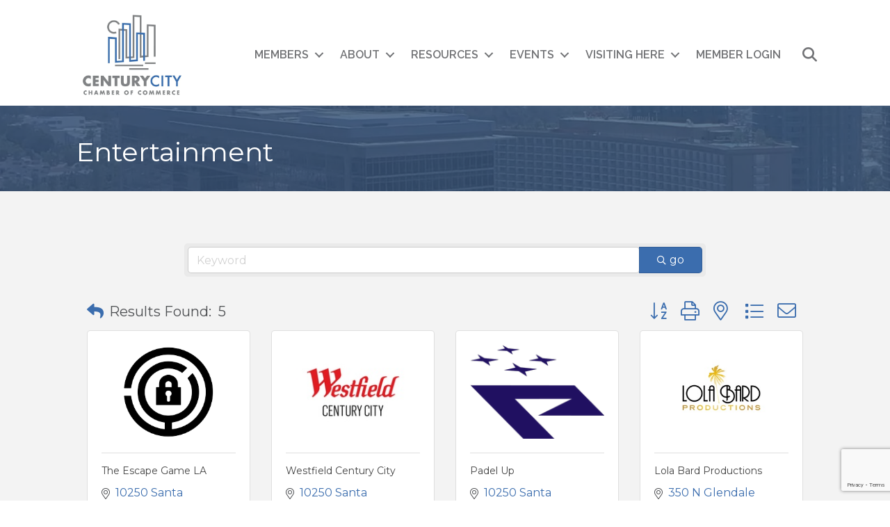

--- FILE ---
content_type: text/html; charset=utf-8
request_url: https://www.google.com/recaptcha/enterprise/anchor?ar=1&k=6LfI_T8rAAAAAMkWHrLP_GfSf3tLy9tKa839wcWa&co=aHR0cHM6Ly9idXNpbmVzcy5jZW50dXJ5Y2l0eWNjLmNvbTo0NDM.&hl=en&v=N67nZn4AqZkNcbeMu4prBgzg&size=invisible&anchor-ms=20000&execute-ms=30000&cb=qce4po31imb9
body_size: 48565
content:
<!DOCTYPE HTML><html dir="ltr" lang="en"><head><meta http-equiv="Content-Type" content="text/html; charset=UTF-8">
<meta http-equiv="X-UA-Compatible" content="IE=edge">
<title>reCAPTCHA</title>
<style type="text/css">
/* cyrillic-ext */
@font-face {
  font-family: 'Roboto';
  font-style: normal;
  font-weight: 400;
  font-stretch: 100%;
  src: url(//fonts.gstatic.com/s/roboto/v48/KFO7CnqEu92Fr1ME7kSn66aGLdTylUAMa3GUBHMdazTgWw.woff2) format('woff2');
  unicode-range: U+0460-052F, U+1C80-1C8A, U+20B4, U+2DE0-2DFF, U+A640-A69F, U+FE2E-FE2F;
}
/* cyrillic */
@font-face {
  font-family: 'Roboto';
  font-style: normal;
  font-weight: 400;
  font-stretch: 100%;
  src: url(//fonts.gstatic.com/s/roboto/v48/KFO7CnqEu92Fr1ME7kSn66aGLdTylUAMa3iUBHMdazTgWw.woff2) format('woff2');
  unicode-range: U+0301, U+0400-045F, U+0490-0491, U+04B0-04B1, U+2116;
}
/* greek-ext */
@font-face {
  font-family: 'Roboto';
  font-style: normal;
  font-weight: 400;
  font-stretch: 100%;
  src: url(//fonts.gstatic.com/s/roboto/v48/KFO7CnqEu92Fr1ME7kSn66aGLdTylUAMa3CUBHMdazTgWw.woff2) format('woff2');
  unicode-range: U+1F00-1FFF;
}
/* greek */
@font-face {
  font-family: 'Roboto';
  font-style: normal;
  font-weight: 400;
  font-stretch: 100%;
  src: url(//fonts.gstatic.com/s/roboto/v48/KFO7CnqEu92Fr1ME7kSn66aGLdTylUAMa3-UBHMdazTgWw.woff2) format('woff2');
  unicode-range: U+0370-0377, U+037A-037F, U+0384-038A, U+038C, U+038E-03A1, U+03A3-03FF;
}
/* math */
@font-face {
  font-family: 'Roboto';
  font-style: normal;
  font-weight: 400;
  font-stretch: 100%;
  src: url(//fonts.gstatic.com/s/roboto/v48/KFO7CnqEu92Fr1ME7kSn66aGLdTylUAMawCUBHMdazTgWw.woff2) format('woff2');
  unicode-range: U+0302-0303, U+0305, U+0307-0308, U+0310, U+0312, U+0315, U+031A, U+0326-0327, U+032C, U+032F-0330, U+0332-0333, U+0338, U+033A, U+0346, U+034D, U+0391-03A1, U+03A3-03A9, U+03B1-03C9, U+03D1, U+03D5-03D6, U+03F0-03F1, U+03F4-03F5, U+2016-2017, U+2034-2038, U+203C, U+2040, U+2043, U+2047, U+2050, U+2057, U+205F, U+2070-2071, U+2074-208E, U+2090-209C, U+20D0-20DC, U+20E1, U+20E5-20EF, U+2100-2112, U+2114-2115, U+2117-2121, U+2123-214F, U+2190, U+2192, U+2194-21AE, U+21B0-21E5, U+21F1-21F2, U+21F4-2211, U+2213-2214, U+2216-22FF, U+2308-230B, U+2310, U+2319, U+231C-2321, U+2336-237A, U+237C, U+2395, U+239B-23B7, U+23D0, U+23DC-23E1, U+2474-2475, U+25AF, U+25B3, U+25B7, U+25BD, U+25C1, U+25CA, U+25CC, U+25FB, U+266D-266F, U+27C0-27FF, U+2900-2AFF, U+2B0E-2B11, U+2B30-2B4C, U+2BFE, U+3030, U+FF5B, U+FF5D, U+1D400-1D7FF, U+1EE00-1EEFF;
}
/* symbols */
@font-face {
  font-family: 'Roboto';
  font-style: normal;
  font-weight: 400;
  font-stretch: 100%;
  src: url(//fonts.gstatic.com/s/roboto/v48/KFO7CnqEu92Fr1ME7kSn66aGLdTylUAMaxKUBHMdazTgWw.woff2) format('woff2');
  unicode-range: U+0001-000C, U+000E-001F, U+007F-009F, U+20DD-20E0, U+20E2-20E4, U+2150-218F, U+2190, U+2192, U+2194-2199, U+21AF, U+21E6-21F0, U+21F3, U+2218-2219, U+2299, U+22C4-22C6, U+2300-243F, U+2440-244A, U+2460-24FF, U+25A0-27BF, U+2800-28FF, U+2921-2922, U+2981, U+29BF, U+29EB, U+2B00-2BFF, U+4DC0-4DFF, U+FFF9-FFFB, U+10140-1018E, U+10190-1019C, U+101A0, U+101D0-101FD, U+102E0-102FB, U+10E60-10E7E, U+1D2C0-1D2D3, U+1D2E0-1D37F, U+1F000-1F0FF, U+1F100-1F1AD, U+1F1E6-1F1FF, U+1F30D-1F30F, U+1F315, U+1F31C, U+1F31E, U+1F320-1F32C, U+1F336, U+1F378, U+1F37D, U+1F382, U+1F393-1F39F, U+1F3A7-1F3A8, U+1F3AC-1F3AF, U+1F3C2, U+1F3C4-1F3C6, U+1F3CA-1F3CE, U+1F3D4-1F3E0, U+1F3ED, U+1F3F1-1F3F3, U+1F3F5-1F3F7, U+1F408, U+1F415, U+1F41F, U+1F426, U+1F43F, U+1F441-1F442, U+1F444, U+1F446-1F449, U+1F44C-1F44E, U+1F453, U+1F46A, U+1F47D, U+1F4A3, U+1F4B0, U+1F4B3, U+1F4B9, U+1F4BB, U+1F4BF, U+1F4C8-1F4CB, U+1F4D6, U+1F4DA, U+1F4DF, U+1F4E3-1F4E6, U+1F4EA-1F4ED, U+1F4F7, U+1F4F9-1F4FB, U+1F4FD-1F4FE, U+1F503, U+1F507-1F50B, U+1F50D, U+1F512-1F513, U+1F53E-1F54A, U+1F54F-1F5FA, U+1F610, U+1F650-1F67F, U+1F687, U+1F68D, U+1F691, U+1F694, U+1F698, U+1F6AD, U+1F6B2, U+1F6B9-1F6BA, U+1F6BC, U+1F6C6-1F6CF, U+1F6D3-1F6D7, U+1F6E0-1F6EA, U+1F6F0-1F6F3, U+1F6F7-1F6FC, U+1F700-1F7FF, U+1F800-1F80B, U+1F810-1F847, U+1F850-1F859, U+1F860-1F887, U+1F890-1F8AD, U+1F8B0-1F8BB, U+1F8C0-1F8C1, U+1F900-1F90B, U+1F93B, U+1F946, U+1F984, U+1F996, U+1F9E9, U+1FA00-1FA6F, U+1FA70-1FA7C, U+1FA80-1FA89, U+1FA8F-1FAC6, U+1FACE-1FADC, U+1FADF-1FAE9, U+1FAF0-1FAF8, U+1FB00-1FBFF;
}
/* vietnamese */
@font-face {
  font-family: 'Roboto';
  font-style: normal;
  font-weight: 400;
  font-stretch: 100%;
  src: url(//fonts.gstatic.com/s/roboto/v48/KFO7CnqEu92Fr1ME7kSn66aGLdTylUAMa3OUBHMdazTgWw.woff2) format('woff2');
  unicode-range: U+0102-0103, U+0110-0111, U+0128-0129, U+0168-0169, U+01A0-01A1, U+01AF-01B0, U+0300-0301, U+0303-0304, U+0308-0309, U+0323, U+0329, U+1EA0-1EF9, U+20AB;
}
/* latin-ext */
@font-face {
  font-family: 'Roboto';
  font-style: normal;
  font-weight: 400;
  font-stretch: 100%;
  src: url(//fonts.gstatic.com/s/roboto/v48/KFO7CnqEu92Fr1ME7kSn66aGLdTylUAMa3KUBHMdazTgWw.woff2) format('woff2');
  unicode-range: U+0100-02BA, U+02BD-02C5, U+02C7-02CC, U+02CE-02D7, U+02DD-02FF, U+0304, U+0308, U+0329, U+1D00-1DBF, U+1E00-1E9F, U+1EF2-1EFF, U+2020, U+20A0-20AB, U+20AD-20C0, U+2113, U+2C60-2C7F, U+A720-A7FF;
}
/* latin */
@font-face {
  font-family: 'Roboto';
  font-style: normal;
  font-weight: 400;
  font-stretch: 100%;
  src: url(//fonts.gstatic.com/s/roboto/v48/KFO7CnqEu92Fr1ME7kSn66aGLdTylUAMa3yUBHMdazQ.woff2) format('woff2');
  unicode-range: U+0000-00FF, U+0131, U+0152-0153, U+02BB-02BC, U+02C6, U+02DA, U+02DC, U+0304, U+0308, U+0329, U+2000-206F, U+20AC, U+2122, U+2191, U+2193, U+2212, U+2215, U+FEFF, U+FFFD;
}
/* cyrillic-ext */
@font-face {
  font-family: 'Roboto';
  font-style: normal;
  font-weight: 500;
  font-stretch: 100%;
  src: url(//fonts.gstatic.com/s/roboto/v48/KFO7CnqEu92Fr1ME7kSn66aGLdTylUAMa3GUBHMdazTgWw.woff2) format('woff2');
  unicode-range: U+0460-052F, U+1C80-1C8A, U+20B4, U+2DE0-2DFF, U+A640-A69F, U+FE2E-FE2F;
}
/* cyrillic */
@font-face {
  font-family: 'Roboto';
  font-style: normal;
  font-weight: 500;
  font-stretch: 100%;
  src: url(//fonts.gstatic.com/s/roboto/v48/KFO7CnqEu92Fr1ME7kSn66aGLdTylUAMa3iUBHMdazTgWw.woff2) format('woff2');
  unicode-range: U+0301, U+0400-045F, U+0490-0491, U+04B0-04B1, U+2116;
}
/* greek-ext */
@font-face {
  font-family: 'Roboto';
  font-style: normal;
  font-weight: 500;
  font-stretch: 100%;
  src: url(//fonts.gstatic.com/s/roboto/v48/KFO7CnqEu92Fr1ME7kSn66aGLdTylUAMa3CUBHMdazTgWw.woff2) format('woff2');
  unicode-range: U+1F00-1FFF;
}
/* greek */
@font-face {
  font-family: 'Roboto';
  font-style: normal;
  font-weight: 500;
  font-stretch: 100%;
  src: url(//fonts.gstatic.com/s/roboto/v48/KFO7CnqEu92Fr1ME7kSn66aGLdTylUAMa3-UBHMdazTgWw.woff2) format('woff2');
  unicode-range: U+0370-0377, U+037A-037F, U+0384-038A, U+038C, U+038E-03A1, U+03A3-03FF;
}
/* math */
@font-face {
  font-family: 'Roboto';
  font-style: normal;
  font-weight: 500;
  font-stretch: 100%;
  src: url(//fonts.gstatic.com/s/roboto/v48/KFO7CnqEu92Fr1ME7kSn66aGLdTylUAMawCUBHMdazTgWw.woff2) format('woff2');
  unicode-range: U+0302-0303, U+0305, U+0307-0308, U+0310, U+0312, U+0315, U+031A, U+0326-0327, U+032C, U+032F-0330, U+0332-0333, U+0338, U+033A, U+0346, U+034D, U+0391-03A1, U+03A3-03A9, U+03B1-03C9, U+03D1, U+03D5-03D6, U+03F0-03F1, U+03F4-03F5, U+2016-2017, U+2034-2038, U+203C, U+2040, U+2043, U+2047, U+2050, U+2057, U+205F, U+2070-2071, U+2074-208E, U+2090-209C, U+20D0-20DC, U+20E1, U+20E5-20EF, U+2100-2112, U+2114-2115, U+2117-2121, U+2123-214F, U+2190, U+2192, U+2194-21AE, U+21B0-21E5, U+21F1-21F2, U+21F4-2211, U+2213-2214, U+2216-22FF, U+2308-230B, U+2310, U+2319, U+231C-2321, U+2336-237A, U+237C, U+2395, U+239B-23B7, U+23D0, U+23DC-23E1, U+2474-2475, U+25AF, U+25B3, U+25B7, U+25BD, U+25C1, U+25CA, U+25CC, U+25FB, U+266D-266F, U+27C0-27FF, U+2900-2AFF, U+2B0E-2B11, U+2B30-2B4C, U+2BFE, U+3030, U+FF5B, U+FF5D, U+1D400-1D7FF, U+1EE00-1EEFF;
}
/* symbols */
@font-face {
  font-family: 'Roboto';
  font-style: normal;
  font-weight: 500;
  font-stretch: 100%;
  src: url(//fonts.gstatic.com/s/roboto/v48/KFO7CnqEu92Fr1ME7kSn66aGLdTylUAMaxKUBHMdazTgWw.woff2) format('woff2');
  unicode-range: U+0001-000C, U+000E-001F, U+007F-009F, U+20DD-20E0, U+20E2-20E4, U+2150-218F, U+2190, U+2192, U+2194-2199, U+21AF, U+21E6-21F0, U+21F3, U+2218-2219, U+2299, U+22C4-22C6, U+2300-243F, U+2440-244A, U+2460-24FF, U+25A0-27BF, U+2800-28FF, U+2921-2922, U+2981, U+29BF, U+29EB, U+2B00-2BFF, U+4DC0-4DFF, U+FFF9-FFFB, U+10140-1018E, U+10190-1019C, U+101A0, U+101D0-101FD, U+102E0-102FB, U+10E60-10E7E, U+1D2C0-1D2D3, U+1D2E0-1D37F, U+1F000-1F0FF, U+1F100-1F1AD, U+1F1E6-1F1FF, U+1F30D-1F30F, U+1F315, U+1F31C, U+1F31E, U+1F320-1F32C, U+1F336, U+1F378, U+1F37D, U+1F382, U+1F393-1F39F, U+1F3A7-1F3A8, U+1F3AC-1F3AF, U+1F3C2, U+1F3C4-1F3C6, U+1F3CA-1F3CE, U+1F3D4-1F3E0, U+1F3ED, U+1F3F1-1F3F3, U+1F3F5-1F3F7, U+1F408, U+1F415, U+1F41F, U+1F426, U+1F43F, U+1F441-1F442, U+1F444, U+1F446-1F449, U+1F44C-1F44E, U+1F453, U+1F46A, U+1F47D, U+1F4A3, U+1F4B0, U+1F4B3, U+1F4B9, U+1F4BB, U+1F4BF, U+1F4C8-1F4CB, U+1F4D6, U+1F4DA, U+1F4DF, U+1F4E3-1F4E6, U+1F4EA-1F4ED, U+1F4F7, U+1F4F9-1F4FB, U+1F4FD-1F4FE, U+1F503, U+1F507-1F50B, U+1F50D, U+1F512-1F513, U+1F53E-1F54A, U+1F54F-1F5FA, U+1F610, U+1F650-1F67F, U+1F687, U+1F68D, U+1F691, U+1F694, U+1F698, U+1F6AD, U+1F6B2, U+1F6B9-1F6BA, U+1F6BC, U+1F6C6-1F6CF, U+1F6D3-1F6D7, U+1F6E0-1F6EA, U+1F6F0-1F6F3, U+1F6F7-1F6FC, U+1F700-1F7FF, U+1F800-1F80B, U+1F810-1F847, U+1F850-1F859, U+1F860-1F887, U+1F890-1F8AD, U+1F8B0-1F8BB, U+1F8C0-1F8C1, U+1F900-1F90B, U+1F93B, U+1F946, U+1F984, U+1F996, U+1F9E9, U+1FA00-1FA6F, U+1FA70-1FA7C, U+1FA80-1FA89, U+1FA8F-1FAC6, U+1FACE-1FADC, U+1FADF-1FAE9, U+1FAF0-1FAF8, U+1FB00-1FBFF;
}
/* vietnamese */
@font-face {
  font-family: 'Roboto';
  font-style: normal;
  font-weight: 500;
  font-stretch: 100%;
  src: url(//fonts.gstatic.com/s/roboto/v48/KFO7CnqEu92Fr1ME7kSn66aGLdTylUAMa3OUBHMdazTgWw.woff2) format('woff2');
  unicode-range: U+0102-0103, U+0110-0111, U+0128-0129, U+0168-0169, U+01A0-01A1, U+01AF-01B0, U+0300-0301, U+0303-0304, U+0308-0309, U+0323, U+0329, U+1EA0-1EF9, U+20AB;
}
/* latin-ext */
@font-face {
  font-family: 'Roboto';
  font-style: normal;
  font-weight: 500;
  font-stretch: 100%;
  src: url(//fonts.gstatic.com/s/roboto/v48/KFO7CnqEu92Fr1ME7kSn66aGLdTylUAMa3KUBHMdazTgWw.woff2) format('woff2');
  unicode-range: U+0100-02BA, U+02BD-02C5, U+02C7-02CC, U+02CE-02D7, U+02DD-02FF, U+0304, U+0308, U+0329, U+1D00-1DBF, U+1E00-1E9F, U+1EF2-1EFF, U+2020, U+20A0-20AB, U+20AD-20C0, U+2113, U+2C60-2C7F, U+A720-A7FF;
}
/* latin */
@font-face {
  font-family: 'Roboto';
  font-style: normal;
  font-weight: 500;
  font-stretch: 100%;
  src: url(//fonts.gstatic.com/s/roboto/v48/KFO7CnqEu92Fr1ME7kSn66aGLdTylUAMa3yUBHMdazQ.woff2) format('woff2');
  unicode-range: U+0000-00FF, U+0131, U+0152-0153, U+02BB-02BC, U+02C6, U+02DA, U+02DC, U+0304, U+0308, U+0329, U+2000-206F, U+20AC, U+2122, U+2191, U+2193, U+2212, U+2215, U+FEFF, U+FFFD;
}
/* cyrillic-ext */
@font-face {
  font-family: 'Roboto';
  font-style: normal;
  font-weight: 900;
  font-stretch: 100%;
  src: url(//fonts.gstatic.com/s/roboto/v48/KFO7CnqEu92Fr1ME7kSn66aGLdTylUAMa3GUBHMdazTgWw.woff2) format('woff2');
  unicode-range: U+0460-052F, U+1C80-1C8A, U+20B4, U+2DE0-2DFF, U+A640-A69F, U+FE2E-FE2F;
}
/* cyrillic */
@font-face {
  font-family: 'Roboto';
  font-style: normal;
  font-weight: 900;
  font-stretch: 100%;
  src: url(//fonts.gstatic.com/s/roboto/v48/KFO7CnqEu92Fr1ME7kSn66aGLdTylUAMa3iUBHMdazTgWw.woff2) format('woff2');
  unicode-range: U+0301, U+0400-045F, U+0490-0491, U+04B0-04B1, U+2116;
}
/* greek-ext */
@font-face {
  font-family: 'Roboto';
  font-style: normal;
  font-weight: 900;
  font-stretch: 100%;
  src: url(//fonts.gstatic.com/s/roboto/v48/KFO7CnqEu92Fr1ME7kSn66aGLdTylUAMa3CUBHMdazTgWw.woff2) format('woff2');
  unicode-range: U+1F00-1FFF;
}
/* greek */
@font-face {
  font-family: 'Roboto';
  font-style: normal;
  font-weight: 900;
  font-stretch: 100%;
  src: url(//fonts.gstatic.com/s/roboto/v48/KFO7CnqEu92Fr1ME7kSn66aGLdTylUAMa3-UBHMdazTgWw.woff2) format('woff2');
  unicode-range: U+0370-0377, U+037A-037F, U+0384-038A, U+038C, U+038E-03A1, U+03A3-03FF;
}
/* math */
@font-face {
  font-family: 'Roboto';
  font-style: normal;
  font-weight: 900;
  font-stretch: 100%;
  src: url(//fonts.gstatic.com/s/roboto/v48/KFO7CnqEu92Fr1ME7kSn66aGLdTylUAMawCUBHMdazTgWw.woff2) format('woff2');
  unicode-range: U+0302-0303, U+0305, U+0307-0308, U+0310, U+0312, U+0315, U+031A, U+0326-0327, U+032C, U+032F-0330, U+0332-0333, U+0338, U+033A, U+0346, U+034D, U+0391-03A1, U+03A3-03A9, U+03B1-03C9, U+03D1, U+03D5-03D6, U+03F0-03F1, U+03F4-03F5, U+2016-2017, U+2034-2038, U+203C, U+2040, U+2043, U+2047, U+2050, U+2057, U+205F, U+2070-2071, U+2074-208E, U+2090-209C, U+20D0-20DC, U+20E1, U+20E5-20EF, U+2100-2112, U+2114-2115, U+2117-2121, U+2123-214F, U+2190, U+2192, U+2194-21AE, U+21B0-21E5, U+21F1-21F2, U+21F4-2211, U+2213-2214, U+2216-22FF, U+2308-230B, U+2310, U+2319, U+231C-2321, U+2336-237A, U+237C, U+2395, U+239B-23B7, U+23D0, U+23DC-23E1, U+2474-2475, U+25AF, U+25B3, U+25B7, U+25BD, U+25C1, U+25CA, U+25CC, U+25FB, U+266D-266F, U+27C0-27FF, U+2900-2AFF, U+2B0E-2B11, U+2B30-2B4C, U+2BFE, U+3030, U+FF5B, U+FF5D, U+1D400-1D7FF, U+1EE00-1EEFF;
}
/* symbols */
@font-face {
  font-family: 'Roboto';
  font-style: normal;
  font-weight: 900;
  font-stretch: 100%;
  src: url(//fonts.gstatic.com/s/roboto/v48/KFO7CnqEu92Fr1ME7kSn66aGLdTylUAMaxKUBHMdazTgWw.woff2) format('woff2');
  unicode-range: U+0001-000C, U+000E-001F, U+007F-009F, U+20DD-20E0, U+20E2-20E4, U+2150-218F, U+2190, U+2192, U+2194-2199, U+21AF, U+21E6-21F0, U+21F3, U+2218-2219, U+2299, U+22C4-22C6, U+2300-243F, U+2440-244A, U+2460-24FF, U+25A0-27BF, U+2800-28FF, U+2921-2922, U+2981, U+29BF, U+29EB, U+2B00-2BFF, U+4DC0-4DFF, U+FFF9-FFFB, U+10140-1018E, U+10190-1019C, U+101A0, U+101D0-101FD, U+102E0-102FB, U+10E60-10E7E, U+1D2C0-1D2D3, U+1D2E0-1D37F, U+1F000-1F0FF, U+1F100-1F1AD, U+1F1E6-1F1FF, U+1F30D-1F30F, U+1F315, U+1F31C, U+1F31E, U+1F320-1F32C, U+1F336, U+1F378, U+1F37D, U+1F382, U+1F393-1F39F, U+1F3A7-1F3A8, U+1F3AC-1F3AF, U+1F3C2, U+1F3C4-1F3C6, U+1F3CA-1F3CE, U+1F3D4-1F3E0, U+1F3ED, U+1F3F1-1F3F3, U+1F3F5-1F3F7, U+1F408, U+1F415, U+1F41F, U+1F426, U+1F43F, U+1F441-1F442, U+1F444, U+1F446-1F449, U+1F44C-1F44E, U+1F453, U+1F46A, U+1F47D, U+1F4A3, U+1F4B0, U+1F4B3, U+1F4B9, U+1F4BB, U+1F4BF, U+1F4C8-1F4CB, U+1F4D6, U+1F4DA, U+1F4DF, U+1F4E3-1F4E6, U+1F4EA-1F4ED, U+1F4F7, U+1F4F9-1F4FB, U+1F4FD-1F4FE, U+1F503, U+1F507-1F50B, U+1F50D, U+1F512-1F513, U+1F53E-1F54A, U+1F54F-1F5FA, U+1F610, U+1F650-1F67F, U+1F687, U+1F68D, U+1F691, U+1F694, U+1F698, U+1F6AD, U+1F6B2, U+1F6B9-1F6BA, U+1F6BC, U+1F6C6-1F6CF, U+1F6D3-1F6D7, U+1F6E0-1F6EA, U+1F6F0-1F6F3, U+1F6F7-1F6FC, U+1F700-1F7FF, U+1F800-1F80B, U+1F810-1F847, U+1F850-1F859, U+1F860-1F887, U+1F890-1F8AD, U+1F8B0-1F8BB, U+1F8C0-1F8C1, U+1F900-1F90B, U+1F93B, U+1F946, U+1F984, U+1F996, U+1F9E9, U+1FA00-1FA6F, U+1FA70-1FA7C, U+1FA80-1FA89, U+1FA8F-1FAC6, U+1FACE-1FADC, U+1FADF-1FAE9, U+1FAF0-1FAF8, U+1FB00-1FBFF;
}
/* vietnamese */
@font-face {
  font-family: 'Roboto';
  font-style: normal;
  font-weight: 900;
  font-stretch: 100%;
  src: url(//fonts.gstatic.com/s/roboto/v48/KFO7CnqEu92Fr1ME7kSn66aGLdTylUAMa3OUBHMdazTgWw.woff2) format('woff2');
  unicode-range: U+0102-0103, U+0110-0111, U+0128-0129, U+0168-0169, U+01A0-01A1, U+01AF-01B0, U+0300-0301, U+0303-0304, U+0308-0309, U+0323, U+0329, U+1EA0-1EF9, U+20AB;
}
/* latin-ext */
@font-face {
  font-family: 'Roboto';
  font-style: normal;
  font-weight: 900;
  font-stretch: 100%;
  src: url(//fonts.gstatic.com/s/roboto/v48/KFO7CnqEu92Fr1ME7kSn66aGLdTylUAMa3KUBHMdazTgWw.woff2) format('woff2');
  unicode-range: U+0100-02BA, U+02BD-02C5, U+02C7-02CC, U+02CE-02D7, U+02DD-02FF, U+0304, U+0308, U+0329, U+1D00-1DBF, U+1E00-1E9F, U+1EF2-1EFF, U+2020, U+20A0-20AB, U+20AD-20C0, U+2113, U+2C60-2C7F, U+A720-A7FF;
}
/* latin */
@font-face {
  font-family: 'Roboto';
  font-style: normal;
  font-weight: 900;
  font-stretch: 100%;
  src: url(//fonts.gstatic.com/s/roboto/v48/KFO7CnqEu92Fr1ME7kSn66aGLdTylUAMa3yUBHMdazQ.woff2) format('woff2');
  unicode-range: U+0000-00FF, U+0131, U+0152-0153, U+02BB-02BC, U+02C6, U+02DA, U+02DC, U+0304, U+0308, U+0329, U+2000-206F, U+20AC, U+2122, U+2191, U+2193, U+2212, U+2215, U+FEFF, U+FFFD;
}

</style>
<link rel="stylesheet" type="text/css" href="https://www.gstatic.com/recaptcha/releases/N67nZn4AqZkNcbeMu4prBgzg/styles__ltr.css">
<script nonce="zlUXrQ1_NZ8lWV9cneKyEg" type="text/javascript">window['__recaptcha_api'] = 'https://www.google.com/recaptcha/enterprise/';</script>
<script type="text/javascript" src="https://www.gstatic.com/recaptcha/releases/N67nZn4AqZkNcbeMu4prBgzg/recaptcha__en.js" nonce="zlUXrQ1_NZ8lWV9cneKyEg">
      
    </script></head>
<body><div id="rc-anchor-alert" class="rc-anchor-alert"></div>
<input type="hidden" id="recaptcha-token" value="[base64]">
<script type="text/javascript" nonce="zlUXrQ1_NZ8lWV9cneKyEg">
      recaptcha.anchor.Main.init("[\x22ainput\x22,[\x22bgdata\x22,\x22\x22,\[base64]/[base64]/[base64]/bmV3IHJbeF0oY1swXSk6RT09Mj9uZXcgclt4XShjWzBdLGNbMV0pOkU9PTM/bmV3IHJbeF0oY1swXSxjWzFdLGNbMl0pOkU9PTQ/[base64]/[base64]/[base64]/[base64]/[base64]/[base64]/[base64]/[base64]\x22,\[base64]\\u003d\\u003d\x22,\x22M3RqD8KUw4XDv8KWwoEPw77DocOndsO8w7tewoIGfx/DscK1w5gZQTNjwqNmKRbCiyDCugnCkhdKw7QvesKxwq3DhS5Wwq9JJ2DDoQDCicK/E2pXw6ADQcKVwp06YsK1w5AcOnnCoUTDnB5jwrnDk8Kcw7csw6pZNwvDjMOnw4HDvTcmwpTCngHDj8OwLkhcw4N7JsO0w7F9L8Ocd8KlaMKhwqnCt8KswpkQMMKtw487BxHChTwDHHXDoQlHX8KfEMOMAjE7w7BzwpXDoMO/b8Opw5zDscOaRsOhU8OiRsK1wo3DvHDDrDwDWh8Cwq/Cl8K/EcKhw4zCi8KQKE4RQF1VNMO3Z0jDlsO9On7Ck2YTRMKIwpTDtsOFw650a8K4A8K/wpsOw7wEXzTCqsOIw7rCnMK8fBodw7oXw7TChcKUVcK0JcOlTcKvIsKbEVIQwrUCW2Y3LhrCikxGw6jDtylowptzGzJ0csOOJMKwwqIhOMKIFBEMwqU1YcORw7k1ZsOmw4dRw48iLD7Dp8OYw6xlP8Kyw6RvTcOcVSXCk0DCpHPClD/[base64]/DnlV5W8Kzw5nDtsOPBcK4w69fG0ExN8O/wp/CpBTDpD7CrsO4eUNywo4NwpZNXcKsej/CosOOw77CuwHCp0p3w6PDjknDug7CgRVwwqHDr8OowoIGw6kFXMKyKGrCuMK6AMOhwp7DkwkQwrnDmsKBAQYmRMOhHnYNQMOkZXXDl8Kow4vDrGtGDwoOw47CqsOZw4RLwqPDnlrCkzh/w7zCrCNQwrgETCUlV1XCk8K/w6vClcKuw7IVJjHCpwJAwolhM8KLc8K1wrXCkBQFUDrCi27DuE0Jw6k8w6PDqCtLYntRPsKww4pMw7VowrIYw4DDlyDCrTHClsKKwq/DiSg/ZsK0wpHDjxkGbMO7w47DpcKtw6vDol/CgVNUcsOlFcKnNsKLw4fDn8K6Hxl4wovCpsO/dlktKcKRKRHCvWg7wpRCUW5oaMOhTVPDk03CrMOCFsOVZSLClFILU8KscsKBw5LCrlZPRcOSwpLCkMKOw6fDngVzw6JwOcOGw44XDWfDox11I3JLw7gmwpQVWsOEKjd/V8KqfULDn0g1V8Oyw6Mkw57Ci8OdZsKpw6vCh8KXwpkANgrClsKdwqjCiU/CmFYtwqUuw4VUw6fDgFDCosONDMK1w7A0PMKbbcKIwo1gN8Oyw6Nfw4DDnMKrw5/CiS7CvklWRsOPw5cMCyjCvsK8JsKSA8Onez8vH2fCr8KnWRkVTsO/ZMOrw7RWHXLDlEsRWxgswq5Tw44WdcKcJsOrw5jDogXCtgRJYl/[base64]/w7hbaknDkiAkwpQVElzCm8KiwpjDnsKAw47Cgw5Aw5fCsMOMB8OGw7xQw7MCAcK8w5ZoNcKqwofDgknCkMKVwo3Chy4oesK/wqxWexTDusKSSGzDrMOJEnVrdWDDqUPCrQ5Iw4YZM8KpQsObw6XCtcKXAw/DmMOnwpLDmsKSw4pwwrt5aMKUwojCtMKCw5vDkhHDpcOePVlPEkPDhMOSw6F/IT1LwqHDgE4rG8Kyw6pNHcK2ExTCjynCljvCgQsbVCnDj8OVw6NEMcOtT2zCrcK8Ti9IwpjCpcK1wr/CmDzDnHACwpwxZcKwZ8O/Yz0AwrLCtgLDhMO5FWPDtE4XwqvDvsKmwpEGO8K8fFnCkcKXHW/Cs1pXV8O9A8OHwoLDg8OAY8KBKcKUNHpzw6LCn8KXwpzCqMK2IiTDuMKmw5JwIcOMw5PDgMKXw7dYPArCisK5LAATRiPDpMOtw6jCjsKKZEAEZsOrMMOvwqUtwqgzXFPDgcODwrUswpDCvVrDmEjDm8K0ZsKxSxw5LcO+wo5XwqPDtgjDucOTb8O1Vx/[base64]/wqNow6w4VMOmwod3cw7CrTZww5MBbcOHV1/[base64]/ClRrCuMK1w4XDnsOeFsO8w4bDhcKkThcrP8Kpw4XCo0J1w63Dj03DtsKmdF/DtA9CV2cuw6TCtFPChsKEwp/DjmZiwo46wolBwqk9anfDrhXDj8K+w6rDmcKEZMKsY2ZGamvDjMKfFUrDun8ww5jCpnxpwosSHVw7bQlKw6PCv8KCElY9wrHDnVZIw7Iwwp/CqMOzSzbDqcKcwrbCoU3Dqzt1w4jCusKdJ8KfwrnCq8ORw4xywoVXDsOtFMOdDcOpwp7DgsKlw7PDoGDCnRzDisOwZsKkw7jCj8K/cMOxw78WYmHCig3Du3cKw6vCljwmwpLDpcOHNsOUT8ONLiHDkmnCk8OlC8O1wpR9w7rCr8KOwoTDjTUtBsOmFFrCjVbCkEHDgEDDvnBjwo81GcK/w7zDt8KowqhqOFbCpXEbO1XDi8OtVcKkVA1vw5QMVsOEdMOKwprCjMOUOQ3DjMO8wrbDjHJ4woLCoMOdTsO0UcOCQD3ChMOpS8O/cQwJw5sew6jCnsOFJcOoAMOvwrnCgA7Cg2gkw7bChijDsXNkwq/DuysswrwJfFkywqUZw6FqKHnDty/Cv8Kbw5TCskLCtMKEbMK2G0xcT8KTO8Ojw6XDjlbCqMKIIcKeMzLCrsKgwo7DtMOmVw/DlsOGQcKSwr1xwpnDt8OZw4bCssOHQj/[base64]/CoVDDvGLCksK0QDPCv3srDcKiw59tw4XCskvDjMOGFXjDpHHDuMOzXMO4PcKEwoXCk3suw78jw48eDsKywrVbwqnCoHjDh8KoGW/Cth0IfMOeC1nCmAk7HnVGWMK7wr/Ci8OPw6ZULHLCt8KuQB9Lw6wfC0HDsHHChcKIecK4TMOnZ8Kyw6zCnTzDt1LDoMKRw6VEwollNMKnw7vCngLDjEPDqlTDp0fDugHCtn/DsCEEd1/DpAYFShpGE8KSaizChsOuwrjDvcKXwqhLw5oqw4bDrVXCjTl7ccKBMxQ0VDjChsOiOxrDo8OOw67DhzBYAkTCkMKywrZCWsKtwqUvwrwCJMK1aTRhEsO7w7dnZ0B/[base64]/PgNFwo9VbzIuw7ZAw7zChsOMw53DvHTDo8Kxw5tJTMOFb3PCg8OHa358wrnCrVvChMKrPcKhAFpuG33Dv8OJw4PDmHfCiR3DlMOCwpQFK8OswpzCqTXCj3YJw5FxUsKxw7nCo8Kiw6TCoMOnah/DuMOBKy3CvwxVD8Khw6oINUpCPBY0w4cOw5YZZDofwp/DusOebCzDqD88b8KScmLDk8Oyc8KAwp9wK1XDqMOEXAnCmMO8IGhgd8OeF8KDAcKwwo/CpsOKwosoVcOiOsOgw5soHkvDs8Kif0/CtT1DwqMxw6hkL3rCnXBZwpoVNTnCnAzCuMOpwro3w417IMKfBMKIUcO3N8OEw43DtsK/w4DCv34Sw5oELnVKeiUxI8KYYsKHD8KVBcOwWAldw6QkwqLDt8KNM8OAIcOPw4ZBQ8OOwrs+wpjCtsKfwqEJw5cfworCnhMVGnDDkcOqaMOrwqDDkMOBbsKzQsOpck3CtMKsw53CtjtCwqnDuMK1BsOkw5Y/[base64]/agtdS8KVT8K2wq9/[base64]/wpBWwrrDjsKAwoNKPHExa8Ojw6lkwpkLFzl+UMOhw5s1T1YaZTrCj0bClBsjw7rChl3DgsO/NztzQMK+w7jDgCHCkVk9FSfDp8OUwr8uwq5sJcKww7HDrMKnwo3Cv8OmwpPCpsK5E8KBwrfChD3CjsKiwpElI8KgCXlUwoTDicODw7PClV/Ds3sPwqbDoVUcwqB3w6vCk8O9LRXCtcOtw6d5wr/[base64]/CoCctcMO3QzTCsSIjwoXCtsK4dSA1YsOdw6UYw7IJVwrDmMKdDMKlc1jDuXLCpMKbw5tQaXYnDmVSw5tEw7l8w4LDmMKdw5/DiTnDtTAOUcKEwp55GD7Cr8K1wqpcFXYYwrIKL8KQfATDqCYuwo/CrC7DoWgmWVkMBWHDsQkwwpvDmcK2fAl+FsODwq8VRcOlw6zDk0NmD00mCcKTc8KowpHDiMOKwosCwqvDvwbDv8OKwrQgw5Ytw7cjX2LDk3E1w5vCmm3DncKFEcKqw5gKw4rChcOAO8OcQcO9wodmTBbCjz5PecKyVMOUQ8K/wr5UcjPCjsOiSMOsw6DDucOewrJ3Kwkrw5TCl8KDAsOewootfFPDmATDh8O1QMOxQk8Fw6nDgcKKw70nbcOzwrduGMODw4VvJsKGw4EaZ8ObdGkpwp0UwpjDgsKEwoDDh8KsCMOZw5rCsA5VwqbCuk7Cl8KHYsK+LsObwrQcCMKkW8OUw7MqE8OPw7/DrMK8fEclw7BIMsOXwoBhw7FgwqzDvTXCs1fCl8KxwpHCisKTwpTCri7CusKpw6vDtcOLS8O6RUIeI0JFH3TDrVAHw4vCoEzCpsOmXCUKd8KBfjrDvxXCvX3DtsOXGMODcRLDjsKUOBnCiMOSecOab2XCgWDDiDrDkBJ9YcKRwpFfw7jCsMK7w6/Dn0rCjW5yFSR5K2x8f8KHB1pdw7TDr8KzL30YQMOUfSRgwoXDlMODw79Jw7DDpTjDlDrChsKuDDrCl3Z4HzVgHW9sw70ww5/[base64]/UGvCqcK7OQzCiAHDg3TDnw/DmGthNcKgNAhXw6HDlsKgw4NCwo1LDMOaZzPCvQ7CpMKuw7hBbnHDtcOGwpYRbcO/wonDhMKeTMOFwpLCkgQswofDklR9JMOUwrbCl8ONN8OPIsOKw6oeUMKrw6V2dcOMwrzDtzvCs8ORCX/Do8KsXsOPbMO8w6rDlsKUdyLDusO0w4HCmMOdasKPwrjDosOFw7JpwrkVNj4aw6tFeFsXegPDvnrDnsOcHsKbZsOAwo1IJsKjCcONw6YQwofDj8Kzw7vDr1HDr8OiUcOwRwxJYz/[base64]/[base64]/w4PDpMKmFzTCpsKNwrcGLHPDtxZZw5Q5woPCvnphVsO6ZG42w60oJ8OYwpxCw58dQ8KBQcKrwrNXLiHDnHHCj8OPEcK+HsKrIsK7wonDk8KxwrQFwoDCrkw6wq7CkR3CtTVWw78QcsKMPgHDncK9wrDCvMKsVcOYRcONNRgIwrU7wqRTUMO/w6HDpzbDqipabcKLIMKOw7XCsMOxwpfDu8O6wrfDrsOcbcOKFF13F8KbcTTDkcOmwqoFbwZPP2nDt8Kew7/[base64]/OsKhWMKmwqh5w7zClXfCl8KLVcKeY8OAwo4nIsOAw49ZwpTDr8KacWEEYMK5w41jBMKwblPDpsO/wq1lYsOdw6TCrx/[base64]/CgCTCssO7wpHCtsO1wqFZwolME8KMw4RQwqlBYMOSwr0TWMKLw4taWsKdwqt4w4U3w6TCuj/[base64]/w4zCqU5bw7DDumnDocO0w6nCugfDnjnDlB9ZwrzDkzUwasO0JEDCpmHDrsOAw74aGylww4cKYcOhQsKJDXxTaB/CuEnDmcKCKMOqc8KKBVbDkcOreMOcalvCigXCh8K3DMORwrrDtj8hYCAbwq/DucKfw47DiMOow5bClMK5eBZRw6XDqnjDi8OEwpwUYXTCiMOySDhFwrbDu8K4w4gXw6DCrzQzw74NwqhhM13DigAZw7zDnMOUGsKkw4hhFw11HiLDlcKcDH3Ct8OyAnQGwr/DvEBFwpbDocOQT8OGw4fCmsOLSHsODsOpwqIZdMOnS18MF8OMwqHCjcOrwq/Cg8KlM8K6wrgUGcO4wr/CkRbDscO8ZEHDvSwnwqFgwpHCusOOwohYfTjDrsO3WE97PEc+wrnDnFUww6jCocOcCcOxSlFkw5YpOsKgw7vCtsOjwqzCucOLbnZYXwdtK3cYwpPDqnNMeMOOwrw4woRJFsKmPMKdFsKiw5DDscKiKcObwr/Cm8KMw6Icw68bw6pyYcO2eBtPwoLDk8OuwoLCpMOCwonDnS7CuDXDvMOQwrlgwrLCs8KfdsKIwq1VccOhw53CkhwIAMKNwoIGwqUDw53Dn8KwwrhtUcO4DcKdwqfDrnjCsXXCiSd4Ghl/[base64]/[base64]/DocKLXSfCh8KAw7PCisOlwrfCosKmAT0bw7glWGrDgMKxwrrCp8Kxw4/ChMOrwqvCpi3Dnl16wrjDtMKuOzFYbgDDqCJtwrrCucKWwonDli/[base64]/[base64]/CoC7CnsKywonCuMOlcMOIXCHDmA9Aw7fDjmnDhsOawoUxwrLDtcO5HlvDtTIWwqHDqwZEThbDsMOGwpYdw4/DsENZLsK/w4NxwpLDhsOmw43DjVMww5XClcKCwqpawpB8OMK5w7rDssKSYcOICMKVw73CpcOnw6AEw5HCvcK+wowvd8KFOsOmI8OGw5zCuWzCp8OOEnvDmnDCpHIcw5/Ci8OxE8Kkw5ZiwrVpN35Ww40AVMKQwpMjN0g4w4ExwrjDjWbCmsKfCGofw5jCp2hnJ8OrwoLDssOxwpLCgVTDmMK3eTBhwpfDnXV8JMOUwpdOwpfCu8OEw6N/wpRhwpHCh3JhVCvCv8OuCCZgw4PCmsOtfF5ww63CuTfCjxMZPSvCqX4eBxPDp03CujsUPmfCiMO+w5DCsxDCuEclKcOcw7kRJcObwrEsw7HCgsOwNg8ZwoLCtVnCpzbDtG/CnS92V8O1GMOpwqoow6DDvA1OwobChcKiw7zCsgDCjgITPjnCvsOaw4cBMWVuC8Kbw4jCvyTCjhx2eAnDnsKtw7DCrsOLacO8w6vCrSkVwppgQXwxDSrDj8O0XcKew6NQw6bCjVTDrH7DmlULfMKHQ38xaFl0UsKTMsOMw73Cjj/CosKuw65ewq7DtijDl8OZc8OQHsKKBndAbEA+w7k6YFjCucK5d2YqwpXDrn1cXcOFfE/DqAHDqm0rFcOtJXHDj8OIwoTCvFYRwozDohBZFcO0B3sLZVrCn8KMwrlzcy7CjsOPwr7CmcOhw5JXwo/DuMOTw4jCjk7DhsKFwq3DnxLCs8Oow7bCpsKCNH/[base64]/CvDfDsHzDrlnCgcKYMMO7MhLDjsOyBMKBw4BzHCbDsE/DmRzDryYawqDCrBs0wpnCjsKGwoR0wqouLnDDiMKywrE6OlAcc8OiwpfDuMKHKsOpDcKswqYSHcO9w6rCr8KHIhp1w4jCjWdvahdYw4fCn8ONHsOLUw/[base64]/w7YMdFt0HxAJd8OBZ8OBwrwywq1ew6libsOccghLVxlHw5XCqQbDkMO7G1EFeGkZw7/[base64]/[base64]/w7xDXlnDmB7ChMOuw4Mzw7PDncKRwpfCv2TCssOJwp7DgsOpw7NHBC/[base64]/[base64]/Dj8O3dC3ChWVFwqLCqsK3woUmwosUN8ODMm9ISMKHwqQLRsOjccKgw7nCg8O5wqzDt0oTZcKHUcKEAx/[base64]/Dt8KbCXgNIsKow6YDwrDDgD7CqUNFwqXCoMKqwos4DcO6MGfDvMKuLsOAAXPCiGTDpcOIWihbWWTDg8OAGH/CusOrw7nDhwjCugvDvsKxwp1GERUoIMOEd154w5g1w71sT8KRw79CUmPDrMOHw7fDlcKFZsO9wqVhW1bCqW/Ck8OmbMOZw7rDgcKOwpDCvsKxwrnDrzFzwq4ZUFnCtSNTZE/[base64]/w7TCt39yZiPClMOIwo8tw615VGTDrFhiXhAJw6s8ET9Vwo4Qw6HDjsOXw5dhYsKIwr56DEFia1XDt8KiPcOwX8K7ZRpsw6p6GMKMXEVAwrpSw6Zbw6/DrcO4w40vci/Dm8KIw5fCiD4DInViMsKDMGTCpMKywoJefcOXTU8KDMOacMOfw5IdRj9qVsONHXnDvl7Dm8KCw63CkcKkYcOZw4NUw6DDucKbADrDr8KCdMKjeBpKW8ORInfDqTZFw7DDvwTCi2XDsgHDiyLDrGYpwqLDhDrDlMOjJx88L8ORwrp2w7oFw6vClgB/[base64]/DnB1+w7hbWUzDusKceMKdwp8aX8KGdsKJNkHClcOQSsKSw53CuMKiNmF3wotTw63Dk3BIw7bDmyJKw5XCr8OmB1lEITghccOlAznChTl8UDJ/BH7DuXrCtcOPMWAgw55GM8OjAMKQccOHwo1fwr/[base64]/[base64]/[base64]/[base64]/CscOHcxEYYxPDlsOjDsKufDLDghkoOnvCiQN0w7PDoyvCk8OiwoQ4w6I9V0UhX8Klw5YjJ3hPw67CjCo4wpTDocKLdSddwrg6w5/DlsOJBcOuw4HDonwLw6/DkMOmKlHCnMKxw6TCnxAAOXgtw5h9IsK5eATCsgTDgMKuc8KELsOEwoDDrRLClcOaZ8KKw5fDucK/[base64]/[base64]/Cii/[base64]/CkMKfTcOBw4/DpXkewoEzwqNLwrFqwrjDgnLCsWvDr1cAwr/[base64]/[base64]/CrsK/w6scfjlKaHk6SF1wZ8OiRycGw7Vew5fCt8O2wrxAFmt4w6dJMQBEwpvDuMOwBkvCjAthL8Knb1JFccOJw7bDv8Omw6EpFMKAaHIxAMKYVsOywocwcsKiTTfCicOawrnDhsOaP8KqenXDgcO1w4rCh2TCosKlw5d0wpkGwoHCmMOMwpoXaGwrbMKawoktw6DCigl/wqElT8KlwqEHwrhyM8OLTsODw4PDsMKFTMK9wq4MwqHDlsKiMh8aMcKxNxHCkcOqwrRcw4NIw4knwrDDpsOidMKHw4LCscKHwrI9Mj7Dj8KZw7/CpMKyATJkw6bDrsKyBw/[base64]/w6M8wq/CosO5b8OEw6/DgWXDpQvCjG3CtAzDjMKgDj3DqQ5oelTCvcOowrrDn8Orw7zCrcKCwoPCgwJHeQp3wqfDiU9GFHwwEHsRAcOdwqTCt0I6wrHDmm5MwppmEMKYJ8O7wq3CmcKkcy/DmsKQMXQbwpHDlcOpXwYaw4FhTsO6wonCrsOfwrg2w6dww4/CgcKRCcOrJXlCMMOvwqU4wq7CtcKuccOJwqHCqH/Dp8KxQMKMSsK4w61fw7bDjmd+w4jDuMO0w7vDtAfCtsOXYMKVKk9CYCorWUVTw6p4ZMKtK8Oow5bCvcOkw6zDunPDi8KxC3LCjVzCuMKfwoFqDzJAwq1hw75Iw7jCl8Osw63DlsK/[base64]/w65oEUHCj8Ojw5JNRsOGIlfDt8OlBAnCrhEbQcO1HH/DrBETW8KkF8O5ZcKuXGgnbhIEw5TDtlIYwpIVB8OPw7DCvsOlw59Bw7RBwqfCt8OQJcOew5pkagDCvcOuIMObw4oNw5EGw6jCvcOBwq8uwrnDq8K1w6Jpw7jDh8KwwqHCisK8w65CIkLDnMOyBMO7w6XDiVtywp/DqFd6w4Nbw50ENMKZw60awq5yw5rCuCtuwofCssOebHLCshYXAiQWw5oONcOmd1YEw6Vsw4DDs8O/[base64]/w4Yew49QwoZdMMOxw6sxC8OgwrcJwqXCnMOkKH8gPTzCmnpfw5vDqMOVOGRRw7l+NsOJwpfCqFPDqmYzw6MMT8OhMsKweDTDiw7DvMOewr/DjcKwfRkcenF7w4wAwr0uw6vDvMOoHk7CusKlw6J5KmJgw4Jaw6LDh8OOwqERH8OAwrDDoRPDhwVEP8K6wq5kHsKhbRPDj8KFwqpWwobCkcKCZCPDncOIw4Upw4Y3w6bCnSkrbMKwEihycEfCmsKoMR0/wofCksKEIcKTw7TCoi5MNcK3fMOaw5zCk2kKSXbCkTZuZMKhIcK/w6JTeSPCisO6HXluRQBkQT9OCcOqMXjDmD/[base64]/w53Dt8OzwqwIED3CrsKFS8K6bT/DmBAHwqfDrSDCvAwBw4zCiMKZE8KUOy3CisKDwpJBNMOLw6PCliUOwq9HO8KSXcK2w5zDtcOHbsK0wrFeD8OmPMOsO1dfwpPDiArDqmLDkDbCvHzCqzhscHNdZU57wq/[base64]/[base64]/OsKSwojCnw3Dqj/DsERVTzfDocKFwo/Di3DCksOcwoxWw6vDjREiw4rDplM0R8K6eiLDrEfDkijDkzjCj8K8w7AuXsKzRsOnDMKOAMOEwpnClcKOw5JAwopNw457clLDh3TCh8KsY8Odw6QVw7rDuA7DoMOGAHQoOsOWBcKEJHbCpsOONjoKG8Khw4NjPFTCmE5/wrwZMcKeamwlw6/[base64]/w43CvMKuPMOME8Obw5M4wrnCnsOKS8KPQcKyb8OcWiPCrAp0w5PCocK3w7jDt2fCm8Klw5gyBynDv2NowrhUTmLCrQvDj8OpXHhSW8KaNMKFw4zDhUF9w6rCkzfDp13DncObwoU3a3LCncKPRjFbwrs/wpwQw7LCpsKES1hvwrnCvcOtw68dUGXDpcO3w5bCuGttw4XCkMKNGgNjVcOBFcOXw6vDux/[base64]/[base64]/ZcKwYh7DlsOPwpvCqsOgC8K2w6l8b8KZcsK3Uyk2NSTDrip5w7xowrbDi8OcAcOzRsO/fVRZVhnClyAuw6zChVDDrCtldF85w7ogX8O5w6FYXxrCpcORY8KwYcOoHsKvZEBoYifDu2rDq8OkQcK8ccOWw5fCu1TCvcK4XTdSJBXCisKde1U/[base64]/CuSgDw41jw4LDscOBw6bDnEXCu8KsY8KmwqXDiMKpYzTDscK9woDDjRvCs0tHw5HDixgCw5pGZxDCjMKaw4TDgUjCi2DCl8KTwoZhw64Vw7QRwqgBwpPDkgM3CsKUd8Ouw6zDoiZxw7lfwpwkL8OEwr/CkS/DhMKXMcOVRsKmwp3Dv0bDqAxiwpLCp8OQw4Ukw71vw7TDssOqbwXCnm5TAhXCpzTCny3CsjBJfBvCvMKQNjxcwpPCi2XDmsOMCcKXPXVTV8KfWcKsw5bCv3/[base64]/[base64]/Cvh7DkxwTGMKCZ8K9w4fDjSPCgjR3KATDngBmw6lBw5BJw5DCglbDgcOrCzbDvMOBwo9lQ8KXwrjCoDXCqMKYw6pWw4FOUcKIH8OwB8KmTcKtFsORcGjChBXCocOrw6DCunzCpx1iw44FJAHDtsKvw4PCosKidGDCnS/DqMKgwrvDmG0tBsKrw5d6w7bDpw7DkMKQwp9FwrkSdUfDoU4SQTjCmcKiScOhR8KEw6zDq20NdcOOw5t0w67Coy0cVsObw60Mwq/DhsOhw65Aw4NFJCoUwpkaMhbDrMK4wrcbwrTDvUE5wpwlYR1RUFzCqFp9wpbDu8KKQMKnJsO5WSHCpMK/wrXDrcKlw6hywolLJ3zCpTvDiwhgworDkmMfEHbDlX9ZUgEaw4jDjsKtw41qw5TDmsOSAcKDAMKAMcOVM0JHw5nDlGDCoUzCpwjCnVDCr8KMLcOJelM1H2liJcOYw6trw5N/QcKJwp3DtXAJWz8SwqLCvkA/YmHDoCYVw7bCkAE1DMK7S8KFwp/[base64]/YcKWPUVEw4nDq8Kswo12fTbCqwfDpBXDqXNhTUvClxjDk8KOGMOow7I7QnJMwpA2B3XClQdmIhESBgw3OAoQwrVrwpNvwpAmKMKiLMOMbEfDuyhobnbCucOxw5bDtsOJwoonb8O4Nx/CukPDnhNbwq5vAsOCCyIxw70KwrzDpMOMwqNUcn83w5wrHGHDncKsaQwZZktBVkpFaw1qwqNaw5bCrgVow65Rw5o0w71dw747w6FnwoMewozCswLDgAUVw6/DolgWL0FCAXw1w4U+Am8zCGLCvMOSwrzDvH7Ckj/[base64]/[base64]/DkcK7wp7DvmULMcKNw4rDvMKEMA0WPXbCpsKHfCXDkcOpb8O8woLCjBpeK8KmwrljIsOmw4QbYcKwEsKWGV5gwrLDgMOJwqvCl30ZwqpjwpPCuBfDl8KeSHVvwp5Rw4ZEI27DvcOlWmLCihMuwqVbw7w7X8Oxa3BMwpLCjcKXNcK/w5Jyw75kfRE6ezjDi2oxCMOKSDHDvsOrbMKYE3QUL8OeKMOjw5vDmh3DqMOowrQFw7JdLGh0w4HCi3cYacObw645wqHCqcK4KlItw6DDjC9vwpvCpwVSCyvCrm/[base64]/Do1/CocKOO2/DjlsrXcKew6YHMMKDbsOkw4xYw67DklvDiDJkw6rCncO4w48IVMKYBigUesOGRX7CtiPCncKBMxFdZcOcaGQGwr9qP3TDlUgBKEjClMOkwpcpb0nCslLCpmzDqhk6w6gKw6/DpcKYwonCmMKEw5HDmGXCpMKOAmbCp8OdOcK9wqM2SMKJWcO0w4cOwrQ+Mz/Dqw7Dh117RcK1KF7DnjrCtn8rdShMwr4Yw6pSw4Azw7XCsjbCisKbw51QT8OSGR/CkB8Mw7zDlcKFUj8IT8OXMcO9b1DDmcKaEBNPw5YDBMKYS8KuPgl4EcK8wpHDh318w6g/wqjCjCTCpg3CpGMOTyzCjcO0wpPCkcOOQGHClsO0USA3HlQEw5vClsKwRMKvMRHCu8OpFQ9mdD8dw7c4LMKGwrTCo8KAwo1nA8KjODEqw4rChx9SKcK9wqTCggotUzw/w5DDvMOtOMK0wq7CuQ5zEMKZRVnDslfCunM1w6gqMsKoXcOrw7zCiDjDhncSEsOvwqV0bcO6w73Di8KSwrp8GlgUwpLCjMKTehJYdjvCkzIkbsKCV8K8JBl5w6DDog7CosKcYMOyVcK4O8O0FMKRK8K3woBZwog4Fh/DjgNDOH/[base64]/DgsK4bA7Cp8O2DzvCqsKVXzbCjcO6w7bCtVzDgUbCpsKSw5IZwr3ClcKvdELDkQnCmUTDrsOPw7nDqx3DpFwiw4Myf8ObW8OPwrvDoxXDkA3DkxXDmghqO1oDwq8HwobCnlszQcOzDcOow4tDITYCwqxEV3vDhjbDvMO5w6HDk8K1woILwoNewo1fbMOtwqsrw7/DtsOTwoEdw7XCt8OEBcKmVMK+GcOiO2p4wpw4wqZiPcKPw5h9ciTCmsKeE8KRfy3CgsOhwpfClCPCsMK3wqcYwrI/w5gCw4fCoHp/OsO6d3ldXcKbw4JUQh4JwrDDmAnCjQZnw4TDtnHCqVzCnEV0w5YbwpjCoGxNKz3Dm2XCqcOqw7dLwqE2G8KOw4HChGbCu8Ojw5xqw73DrMONw5bCshjCqsKlw6USZsOqTAnDsMOrwph1MVNrw61YVcOXwqzDu2XDjcO9w7XCqDrCgsKgbwPDp0DCgB/ChEkwFMOTOsOsP8KvD8KBw6Y0EcK+ZWI9w5laZ8Oaw4LDlRkZPUB/[base64]/DjcOtHT3Cg8OucXHCr8K4VH7DpcKMPx3CnQnDmFvCvBTDnSnCtj8owprChMOgTMKnw5cxwo0nwrrChMKKMVV3Nml/wrfDhMKMw7gTwpXCtCbCmkIbDh7DmcKuXg/[base64]/F2TCqMK1E8OEw4rDm1szw6s0w5wTwrnDqDILwojDksOEw7A7wqrCvcKYw70/VsOfwprDlhkfbMKQGcOJJwE8w5JdXz/DtMK0SMOJw6RRScKwXz3DpV/Cs8O8wqHCt8Kjwp9XDsK0XcKLw5DDrsOYw507w4LDuDrCgMKOwocudQtPBBAxwpXChcOZc8OceMKwPBTCrRLCpsKEw4xXwpEKIcO+TRlLwqPClsOvZFBAaw3CkMKUUl/DqE8LTcKuAcKfXT8kwqLDqcOuwq/DuBEKXsOyw6XCm8KPw4ciw5Vyw4UqwqPCkMOIYMOsZ8Onw5ELw5gRCMKxNDQTw5bCrxgRw7XCsnY3wqrDjXjCsnw+w5bCqMOGwq1WFS3Dl8KMwoMbLsOVdcK4w5cDHcOuMgwNfXbCo8K5A8OCAsObHiF/S8OEHsKbZkpKPg/DsMOzw5ZOTsOaSgg9T19Xw6XDsMOmemjCgC/Dn3PDtx3CkMKXw5ccCcOfwqPCrxfCpMKySwLDhQwpQlMQFcO/[base64]/f8Kqwr4uPsO/w5dyw6hRQCNpQ0PCjTZJfQdpw5lKwqLCpcKXworDgRBcwrZWwqI1FE0MwqLDv8OoR8O3f8KtM8KAUHcUwqB9w5DDlB3Dqg/Ci0cGecKXwrp/KMOpwop8w73Di1/Diz5bwobDmMOtw4jCkMOHUsO/wpDDocOiwr5yfMOrbXNEwpDCp8OawqDDg24FFWMqOMKcD1vCoMKRaTDDlcK0w4/DvMKRw4jCscKHQsOzw73DpcOVbsKzVsKzwowAFGrCr3pUMMKnw7jDq8K7dcOAV8OYw6MjSmXCiAnDuhFaPElXSjlLE3YnwpYxw5AkwqDCkMK5AcKTw7zDukMoNyMlUcK5byTCp8KDw6rDusO8VXDCisO8ECPCl8KjJnnDrB9twoTCt1Fvwp/DnQ9sOjrDlMO8YlQGai96w4zCsEFIOis8wodXNcOdwrRVeMKswposw7gnXMOdwoPDumFGwrzDqnLCj8K3WU/[base64]/CrALCqMO6RArCtUJRw7TCjiAGw6TDj8KEw5TDtg/CvMOaw6dmwpvCgXjCs8KnMS0/w53CihzDu8KrXcKvXsOzczDCqkpLLcKKKcOyXTPDocOGw7VjWSHDsGB1TMKVw6/CmcOEE8O5ZMO7M8KOw7rDvn7DvRLDnsK9d8K+w5Fnwp3DmyNLckjDqSjCv14ObVVhw5/DtVLCv8OULDjCkMKWXcKbXMKSUmXCl8KEwofDucKyUWbCi2bCrmgUw5/Dv8KCw5zCgsOgwq1LTULCm8KFwrg3EcOuw6PDgi/DscK7wr/ClBctUMOwwqBgB8KiworDrXFZOAzDtXYFwqTDmMKtw4taeS3ClQxaw4/CvHNYIXHDo2tHTMO1woFPUcOcSTZUwojCv8O3w57CmcO/w7LDnHzDmsOXwrzDj0fClcOOwrDDncOgwrAFJjXDpMOTw5rDrcO+eQgpB3TDosOMw5Uad8OLf8Oww5RqesKiwoFlwpvCoMKkw7DDgsKcwrXDnX3Dj3/[base64]/NyHDowFRw6DCjy5Yw5ZLfSYUw7A0w7hNw7HCmsKaYcKOTHQrwq4gMMKOwobCm8O9TUfCsG8+w5Qkw6fDmcOsGFbDrcK7LVDCscKrw6HCt8Ovw67DrsKwUsObOQTDp8K1DcKZwoJmGz3DvcOewoYAc8K2wpvDuy4jW8OsUMKIwrrCisK7PCLCt8OrGcO5w5/CjynDgwHDk8ORThkQw6HCq8OaWARMw7Fdwq8gTsOPwqxXK8ORwpPDshbCpg45F8KPw6HCq3xow6/[base64]/[base64]/DgcK/IxDDp3fCq8OZP8OeRgXCn8OHwp3CqcOuT3fCqFk2wrtswpDChGgPwooqQFzDjsKBKcKJwp/[base64]/CjldOIMKyfXHDkcKgw5HCo8OSCB8+CcOKdibDqwVtwpjCv8KsJcOPw7DDvAXCokzDsmrDnCXCjMO8w7vCpcK/w4Iow77Cl07Dh8KhGQNxw6Y5wo7Do8OawofCrMO0wrBLw4HDm8KwL1DCnWHChlJ9McO4XcOBEHF2KlXDpF84w7FpwqLDqm0pwo4owotFBBLDg8KWwoXDl8OIfMOjFMKKe1/DsmPCvUnCv8KENXnCk8K9IDEFwoDCgGvClMO2wobDpDfCkg4IwoBnG8OlQFklwoQGMQbDncKlw4dFw7Q1cAXDuUdOw4Z+\x22],null,[\x22conf\x22,null,\x226LfI_T8rAAAAAMkWHrLP_GfSf3tLy9tKa839wcWa\x22,0,null,null,null,1,[21,125,63,73,95,87,41,43,42,83,102,105,109,121],[7059694,789],0,null,null,null,null,0,null,0,null,700,1,null,0,\[base64]/76lBhnEnQkZnOKMAhnM8xEZ\x22,0,0,null,null,1,null,0,0,null,null,null,0],\x22https://business.centurycitycc.com:443\x22,null,[3,1,1],null,null,null,1,3600,[\x22https://www.google.com/intl/en/policies/privacy/\x22,\x22https://www.google.com/intl/en/policies/terms/\x22],\x22RtcpQ1vi6whZ/fVjvDRMFxLmpJldNfTdzsqYFYFG96c\\u003d\x22,1,0,null,1,1769516697196,0,0,[207,21],null,[242,131,94],\x22RC-G4mrMkY7dDZxwQ\x22,null,null,null,null,null,\x220dAFcWeA7RSg3mn0JTJkJbD6dDdqk-OAMbO5NhsjAVVB2q4r-7jYbmCte-dqLuEzeJgAKmTgHvJxY8NY4s1G_dRDZH_jkzyso9Sg\x22,1769599497083]");
    </script></body></html>

--- FILE ---
content_type: text/plain
request_url: https://www.google-analytics.com/j/collect?v=1&_v=j102&a=411461491&t=pageview&_s=1&dl=https%3A%2F%2Fbusiness.centurycitycc.com%2Flist%2Fcategory%2Fentertainment-13&ul=en-us%40posix&dt=Entertainment%20Category%20%7C%20Century%20City%20Chamber%20of%20Commerce&sr=1280x720&vp=1280x720&_u=IEBAAEABAAAAACAAI~&jid=1606239204&gjid=1016979703&cid=508122339.1769513096&tid=UA-145693637-74&_gid=1064773284.1769513096&_r=1&_slc=1&z=1605227082
body_size: -454
content:
2,cG-8LPCTX4289